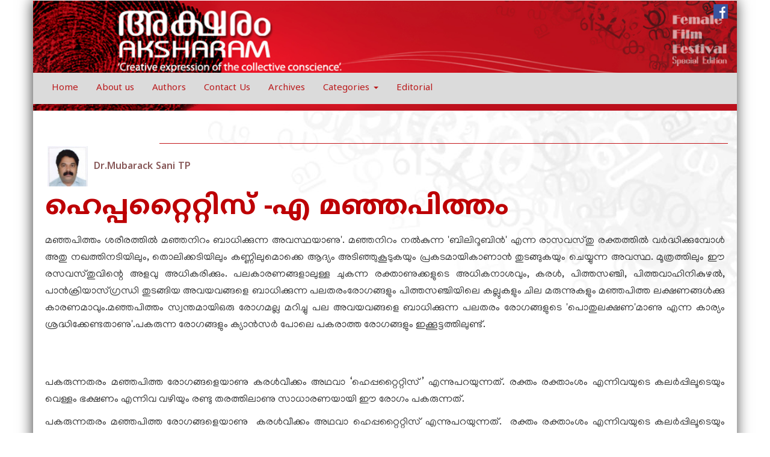

--- FILE ---
content_type: text/html; charset=UTF-8
request_url: https://aksharamonline.com/article/health/dr.mubarack-sani-tp/20-07-30-01-09-37292291317-healthdr.mubarack-sani-tp
body_size: 44489
content:
<!DOCTYPE html>

<html lang="en">

<head>

    <meta charset="utf-8">

    <meta http-equiv="X-UA-Compatible" content="IE=edge">

    <meta name="viewport" content="width=device-width, initial-scale=1">

    <!-- The above 3 meta tags *must* come first in the head; any other head content must come *after* these tags -->    

    
   

    

   <title>Aksharam Online ഹെപ്പറ്റൈറ്റിസ് -എ മഞ്ഞപിത്തം | Dr.Mubarack Sani TP</title>

   <meta property="og:title" content="ഹെപ്പറ്റൈറ്റിസ് -എ മഞ്ഞപിത്തം | Dr.Mubarack Sani TP" />

   

    <meta property="og:url" content="https://aksharamonline.com/article/health/dr.mubarack-sani-tp/20-07-30-01-09-37292291317-healthdr.mubarack-sani-tp"/>

    <meta property="og:type" content="article" /> 



      



        

    

    <meta property="og:description"   content="Creative expression of the Class conscience" /> 





    
          
        <meta property="og:image"  content="http://aksharamonline.com/wp-content/uploads/avatar/14.jpg" />

           
     



    <!-- Bootstrap -->

    <link href="https://aksharamonline.com/css/front-end/bootstrap.css" rel="stylesheet">

    <link href="https://aksharamonline.com/css/front-end/style.css" rel="stylesheet">

    <link href="https://aksharamonline.com/css/front-end/responsive.css" rel="stylesheet">

    <link href="https://aksharamonline.com/css/front-end/responsive-style.css" rel="stylesheet">

    <link rel="Shortcut Icon" href="https://aksharamonline.com/images/favicon1.ico" type="image/x-icon" />





    <!-- HTML5 shim and Respond.js for IE8 support of HTML5 elements and media queries -->

    <!-- WARNING: Respond.js doesn't work if you view the page via file:// -->

    <!--[if lt IE 9]>

      <script src="https://oss.maxcdn.com/html5shiv/3.7.3/html5shiv.min.js"></script>

      <script src="https://oss.maxcdn.com/respond/1.4.2/respond.min.js"></script>

    <![endif]-->

</head>



<body>

<div id="fb-root"></div>

<script async defer crossorigin="anonymous">

    (function(d, s, id) {

    var js, fjs = d.getElementsByTagName(s)[0];

    if (d.getElementById(id)) return;

    js = d.createElement(s); js.id = id;

    js.src = 'https://connect.facebook.net/en_GB/sdk.js#xfbml=1&version=v3.1';

    fjs.parentNode.insertBefore(js, fjs);

    }(document, 'script', 'facebook-jssdk'));

</script>

    <div class="row rwbdy">

        <div class="container box_shadow">

            <div class="col-md-12 padbdy">

                <div class="header">

                    <div class="row rwbdy">

                        <div class="col-md-offset-10 col-md-2 col-sm-offset-4 col-sm-4 col-xs-offset-4 col-xs-6">

                            <div class="social_box">

                                <ul class="social_menu">

                                    <li>

                                        <a href="https://www.facebook.com/aksharamonline" target="_blank"> <img src="https://aksharamonline.com/images/facebook-(3).png" width="24   " height="24"> </a>

                                    </li>

                                </ul>

                            </div>

                        </div>

                    </div>

                </div>



                <nav class="navbar navbar-inverse ">

                    <div class="">

                        <div class="navbar-header">

                            <button type="button" class="navbar-toggle collapsed" data-toggle="collapse" data-target="#navbar" aria-expanded="false" aria-controls="navbar">

                                <span class="sr-only">Toggle navigation</span>

                                <span class="icon-bar"></span>

                                <span class="icon-bar"></span>

                                <span class="icon-bar"></span>

                            </button>

                        </div>

                        <div id="navbar" class="navbar-collapse collapse">

                            <ul class="nav navbar-nav">

                                <li class=""><a href="https://aksharamonline.com/">Home</a></li>

                                <li><a href="https://aksharamonline.com/about">About us</a></li>

                                <li><a href="https://aksharamonline.com/authors-list">Authors</a></li>

                                <li><a href="https://aksharamonline.com/contact">Contact Us</a></li>

                                <li><a href="https://aksharamonline.com/archives">Archives</a></li>

                                <li class="dropdown">







                                    <a href="#" class="dropdown-toggle" data-toggle="dropdown" role="button" aria-haspopup="true" aria-expanded="false">Categories <span class="caret"></span></a>

                                    <ul class="dropdown-menu">

                                    
								

							

						

						   <li><a href="https://aksharamonline.com/category/poetry">കവിത(186)</a></li>

						              

               

						
								

							

						

						   <li><a href="https://aksharamonline.com/category/story">കഥ(45)</a></li>

						              

               

						
								

							

						

						   <li><a href="https://aksharamonline.com/category/movies">സിനിമ(85)</a></li>

						              

               

						
								

							

						

						   <li><a href="https://aksharamonline.com/category/biography">അനുഭവം(69)</a></li>

						              

               

						
								

							

						

						   <li><a href="https://aksharamonline.com/category/colors">നിറം(13)</a></li>

						              

               

						
								

							

						

						   <li><a href="https://aksharamonline.com/category/travel">യാത്ര(14)</a></li>

						              

               

						
								

							

						

						   <li><a href="https://aksharamonline.com/category/tastes">രുചി(13)</a></li>

						              

               

						
								

							

						

						   <li><a href="https://aksharamonline.com/category/knowledge">വിജ്ഞാനം(14)</a></li>

						              

               

						
								

							

						

						   <li><a href="https://aksharamonline.com/category/health">ആരോഗ്യം(36)</a></li>

						              

               

						
								

							

						

						   <li><a href="https://aksharamonline.com/category/photos">കാഴ്ച്ച(12)</a></li>

						              

               

						
								

							

						

						   <li><a href="https://aksharamonline.com/category/science">ശാസ്ത്രം(23)</a></li>

						              

               

						
								

							

						

						   <li><a href="https://aksharamonline.com/category/sports">കായികം(10)</a></li>

						              

               

						
								

							

						

						   <li><a href="https://aksharamonline.com/category/test">സമകാലികം(76)</a></li>

						              

               

						
								

							

						

						   <li><a href="https://aksharamonline.com/category/feature">ഫീച്ചര്‍(93)</a></li>

						              

               

						
								

							

						

						   <li><a href="https://aksharamonline.com/category/book-review">പുസ്തകം(23)</a></li>

						              

               

						
								

							

						

						   <li><a href="https://aksharamonline.com/category/covid19">covid19(16)</a></li>

						              

               

						
								

							

						

						   <li><a href="https://aksharamonline.com/category/editorial">മുഖമൊഴി(55)</a></li>

						              

               

						
                                    </ul>

                                </li>

                               

                                <li><a href="https://aksharamonline.com/editorial">Editorial</a></li>

                            </ul>

                            <ul class="nav navbar-nav navbar-right social-top-right">                                

                                <li>

                                    <a href="#"> <img src="https://aksharamonline.com/images/facebook-(3).png" width="24   " height="24"> </a>

                                </li>

                                <li>

                                    <a href="#"> <img src="https://aksharamonline.com/images/twitter-(1).png" width="24   " height="24"> </a>

                                </li>

                                <li>

                                    <a href="#"> <img src="https://aksharamonline.com/images/google-plus-(1).png" width="24   " height="24"> </a>

                                </li>

                            </ul>

                        </div>

                        <!--/.nav-collapse -->

                    </div>

                </nav>



            </div>

<div class="white_background_section_inside_page">
<div class="col-md-12padbdy">
   <div class="editorial_content_bg ">
      <div class="row rwbdy pabdy">
         <div class="col-md-2 col-sm-5 col-xs-6 padbdy">
            <div class="">
               <h3 data-brackets-id="5251" class="main_heading padbdy m-t-35 p-l-15"><a data-brackets-id="5252" href="#"></a></h3>
            </div>
         </div>
         <div class="col-md-10 col-sm-7 col-xs-6 m-t-35">
            <div data-brackets-id="8758" class="U_line padbdy "></div>
         </div>
      </div>
      <div class="row rwbdy">
         <!-- <div class="col-md-2">
            <img src="https://aksharamonline.com//images/author/1343028615-bpfull.jpg" class="author-img img">
            </div> -->
         <div class="col-md-12 p-l-20 p-r-20">
            <h3 class="name_heading">
               <img width="75" src="https://aksharamonline.com//images/author/1343028615-bpfull.jpg" class="author-img img r-img45">                               
               <a href="https://aksharamonline.com/author/594">Dr.Mubarack Sani TP</a>
            </h3>
            <div class="sub_head_content_inside_page">ഹെപ്പറ്റൈറ്റിസ് -എ മഞ്ഞപിത്തം</div>
            <div class="inside_content ">
               <div class="p-t-10 p-b-20 db-div01">
                  <p style="text-align: justify;"><span style="text-align: justify;">മഞ്ഞപിത്തം ശരീരത്തില്‍ മഞ്ഞനിറം ബാധിക്കുന്ന അവസ്ഥയാണു'. മഞ്ഞനിറം നല്‍കുന്ന 'ബിലിറൂബിന്‍' എന്ന രാസവസ്തു രക്തത്തില്‍ വര്‍ദ്ധിക്കുമ്പോള്‍ അതു നഖത്തിനടിയിലും, തൊലിക്കടിയിലും കണ്ണിലുമൊക്കെ ആദ്യം അടിഞ്ഞുകൂടുകയും പ്രകടമായികാണാന്‍ തുടങ്ങുകയും ചെയ്യുന്ന അവസ്ഥ. മൂത്രത്തിലും ഈ രസവസ്തുവിന്റെ അളവു അധികരിക്കും. പലകാരണങ്ങളാലുള്ള ചുകന്ന രക്താണുക്കളുടെ അധികനാശവും, കരള്‍, പിത്തസഞ്ചി, പിത്തവാഹിനികുഴല്‍, പാന്‍ക്രിയാസ്ഗ്രന്ധി തുടങ്ങിയ അവയവങ്ങളെ ബാധിക്കുന്ന പലതരംരോഗങ്ങളും പിത്തസഞ്ചിയിലെ കല്ലുകളും ചില മരുന്നുകളും മഞ്ഞപിത്ത ലക്ഷണങ്ങള്‍ക്കു കാരണമാവും.മഞ്ഞപിത്തം സ്വന്തമായിഒരു രോഗമല്ല മറിച്ചു പല അവയവങ്ങളെ ബാധിക്കുന്ന പലതരം രോഗങ്ങളുടെ 'പൊതുലക്ഷണ'മാണു എന്ന കാര്യം ശ്രദ്ധിക്കേണ്ടതാണു'.പകരുന്ന രോഗങ്ങളും ക്യാന്‍സര്‍ പോലെ പകരാത്ത രോഗങ്ങളും ഇക്കൂട്ടത്തിലുണ്ട്.</span></p> <table class="lead-R" border="0" cellspacing="0" cellpadding="0" align="right"><tbody><tr><td><img style="display: block; margin-left: auto; margin-right: auto; margin-bottom: 20px;" src="http://aksharamonline.com/wp-content/uploads/avatar/14.jpg" alt="" /></td></tr> <tr><td><span style="color: #ff0000;"> </span> <p> </p> <p style="text-align: justify;">പകരുന്നതരം മഞ്ഞപിത്ത രോഗങ്ങളെയാണു  കരള്‍വീക്കം അഥവാ ‘ഹെപ്പറ്റൈറ്റിസ്’ എന്നുപറയുന്നത്.  രക്തം രക്താംശം എന്നിവയുടെ കലര്‍പ്പിലൂടെയും വെള്ളം ഭക്ഷണം എന്നിവ വഴിയും രണ്ടു തരത്തിലാണു  സാധാരണയായി ഈ രോഗം  പകരുന്നത്.</p></td></tr></tbody></table> <div style="text-align: justify;">പകരുന്നതരം മഞ്ഞപിത്ത രോഗങ്ങളെയാണു  കരള്‍വീക്കം അഥവാ ഹെപ്പറ്റൈറ്റിസ് എന്നുപറയുന്നത്.  രക്തം രക്താംശം എന്നിവയുടെ കലര്‍പ്പിലൂടെയും വെള്ളം ഭക്ഷണം എന്നിവ വഴിയും രണ്ടു തരത്തിലാണുസാധാരണയായി ഈ രോഗം പകരുന്നത്. ഹെപ്പറ്റൈറ്റിസ് വൈറസുകളാണു ഈ രോഗങ്ങള്‍ക്കു കാരണമാകുന്നത്. ഹെപ്പറ്റൈറ്റിസ് എ, ഹെപ്പറ്റൈറ്റിസ്ബി , ഹൈപ്പറ്റെറ്റിസ് സി, ഹെപ്പറ്റൈറ്റിസ്-ഡി, ഹെപ്പറ്റൈറ്റിസ്-ഇ, ഹെപ്പറ്റൈറ്റിസ്-എഫ്, ഹെപ്പറ്റൈറ്റിസ്-ജി എന്നിങ്ങനെ പേരിട്ടിട്ടുള്ള വൈറസുകള്‍ ഈ രോഗത്തിനു കാരണമാവുന്നു. ഹെപ്പറ്ററ്റിസ് രോഗത്തേയും, ചികിത്സയെയും, പ്രതിരോധമര്‍ഗ്ഗങ്ങളെയും കുറിച്ചു നാം ധാരാളമായി കേള്‍ക്കാറുണ്ട്. മഞ്ഞപ്പിത്തത്തേയും, ഹെപ്പറ്ററ്റിസിനെയും കുറിച്ചുള്ള ഇത്തരം ചര്‍ച്ചകളില്‍ പക്ഷെ പരാമര്‍ശ വിധേയമാകാറുള്ളത് ഹെപ്പറ്റിറ്റിസ് ബി, സി തുടങ്ങിയ വകഭേദങ്ങളാണു. രക്തം, മറ്റു ശരീര സ്രവങ്ങള്‍,സുരക്ഷിതമല്ലാത്ത ലൈംഗിക ബന്ധം,മലിനമായ ആശുപത്രി ഉപകരണങ്ങള്‍ തുടങ്ങിയവ വഴി പകരുന്ന ഈ രോഗങ്ങള്‍ ഹെപ്പറ്റിറ്റിസ് ഗണത്തില്‍ പെടുന്നവ തന്നെയെങ്കിലും ഇവയുടെ സ്വഭാവവും, പകര്‍ച്ചയും, കാഠിന്യവും, പ്രതിരോധ മാര്‍ഗ്ഗങ്ങളൂം തികച്ചും വ്യത്യസ്തമാണു. മഴക്കാലത്തു പടര്‍ന്നുപിടിക്കുന്ന രോഗങ്ങളുടെ കൂട്ടത്തില്‍, വ്യത്തിഹീനമായ ചുറ്റുപാടുകളില്‍ പടര്‍ന്നു പിടിയ്ക്കുന്ന മഞ്ഞപ്പിത്തത്തിനു കാരണമാകുന്നത് പക്ഷെ ഹെപറ്റൈറ്റിസ് എ, ഇ വിഭാഗങ്ങളിലെ വൈറസുകളാണു.ഇവ പ്രധാനമായുംഭക്ഷണത്തിലൂടെയും വെള്ളത്തിലൂടെയുമാണു പകരുന്നത്.</div> <div style="text-align: justify;"><span style="text-decoration: underline;"><strong>രോഗം പകരുന്ന വിധം</strong></span></div> <div style="text-align: justify;"><span style="text-decoration: underline;"><strong> </strong></span><br /> ഏറ്റവും കൂടുതലായി (50%) കണ്ടുവരുന്നത് ഹെപ്പറ്റൈറ്റിസ്-എ മൂലമുണ്ടാകുന്ന മഞ്ഞപിത്തമാണു'. ലോകത്താകമാനം വര്‍ഷം തോറും 15 ലക്ഷം പേര്‍ക്കെങ്കിലും ഈ രോഗം പിടിപെടുന്നതായി കണക്കുകള്‍ കാണിക്കുന്നു. കേരളത്തില്‍ 2009 -ല്‍ 6958 പേര്‍ ക്ക് രോഗം സ്ഥിരീകരിച്ചതില്‍ 7 പേര്‍ ഈ രോഗം മൂലം മരിച്ചു. 2010 -ല്‍ 3655 പേര്‍ക്ക് രോഗം കണ്ടെത്തിയതായി (കേരള സാമ്പത്തിക സര്‍വെ 2012) കണക്കുകള്‍ സൂചിപ്പിക്കുന്നു. അടുത്ത കലത്തായി ത്രിശ്ശൂരിലെ കുന്നംകുളത്തും (312രോഗികള്‍) കോഴിക്കോടു മെഡിക്കല്‍ കോളേജ് ഹോസ്റ്റലിലും മഞ്ഞപിത്തം പടര്‍ന്നു പിടിച്ചു. 2004-ല്‍ കോട്ടയം മെഡിക്കല്‍ കോളേജിലും പരിസരത്തുമായി 500 പേര്‍ക്ക് രോഗം സ്ഥിരീകരിച്ചു. 165 മെഡിക്കല്‍ വിദ്യാര്‍ഥികളേയും, 90 ജൂനിയര്‍ ഡോക്ടര്‍മാരേയും രോഗം ബാധിച്ചു. രണ്ടു ഡോക്ടര്‍മാര്‍ ഈ രോഗം മൂലം മരിച്ചു.</div> <div style="text-align: justify;">'പിക്കോര്‍ണ വൈറിഡെ' കുടുംബത്തിപെട്ട ഏതാണ്ട് 27-28 നാനോ മീറ്റര്‍ വലിപ്പമുള്ള പുറംസഞ്ചിയില്ലാത്ത ഈ അര്‍.എന്‍.എ വൈറസിന്റെ 7 ജീനോടൈപ്പുകള്‍ രോഗം പരത്താന്‍ കഴിവുള്ളവയാണു'. എന്നാല്‍ 1,2,3,5 എന്നീ ജീനോടൈപ്പുകള്‍ മാത്രമേ മനുഷ്യരില്‍ രോഗം പരത്തുകയുള്ളു.മനുഷ്യമലത്തിലൂടെ പുറത്തുവരുന്ന വൈറസുകള്‍ക്ക് സാധാരണ താപനിലയിലും അമ്ലതയിലും ദീര്‍ഘകാലം നിലനില്‍ക്കാന്‍ കഴിയും. ഉയര്‍ന്ന താപനിലയും ( 85 0 ങ്ക / 185 0ഞ്ച )  ഫോര്‍മലിന്‍, ക്ലോറിന്‍ തുടങ്ങിയ രാസവസ്തുക്കളും വൈറസിനെ നശിപ്പിക്കാന്‍ പര്യാപ്തമാണു'. മനുഷ്യ മലത്തില്‍ മാത്രം കണ്ടുവരുന്ന ഈ വൈറസ് ഭക്ഷണ-പാനീയങ്ങളിലൂടെ ശരീരത്തില്‍ പ്രവേശിച്ചു ഒരു മാസത്തോളം (15 - 50 ദിവസം ) കഴിയുമ്പോളാണു രോഗ ലക്ഷണങ്ങള്‍ കണ്ടു തുടങ്ങുക. കുട്ടികളില്‍ സാധാരണ പ്രത്യേകിച്ചു ലക്ഷണങ്ങളൊന്നുമില്ലാതെ രോഗം വന്നു പോകും. എന്നാല്‍ പ്രായം വര്‍ദ്ധിക്കുന്തോറും രോഗത്തിന്റെ കാഠിന്യവും കൂടുന്നതായി കാണപ്പെടുന്നു. ആദ്യ ഘട്ടത്തില്‍ വിശപ്പില്ലായ്മ, ഓക്കാനം, ശര്‍ദ്ദി, വയറുവേദന, ക്ഷീണം, ശരീരവേദന, പനി, തളര്‍ച്ച, സന്ധിവേദന, ചുമ, മലബന്ധം, വയറിളക്കം ചൊറിച്ചില്‍, മൂത്രത്തിനു നിറം മാറ്റം തുടങ്ങിയ ലക്ഷണങ്ങള്‍ ഉണ്ടാവാം. എല്ലാവരിലും എല്ലാ ലക്ഷണങ്ങളും ഉണ്ടാവാറില്ല. ഈ ഘട്ടത്തിനു മുന്‍പു തന്നെ മലത്തില്‍ വൈറസുകള്‍ ഉണ്ടായിരിക്കും. രോഗ ലക്ഷണങ്ങള്‍ കണ്ടു തുടങ്ങുന്നതിനു മുന്‍പുതന്നെ 'രോഗാണു വിതരണം' ആരംഭിച്ചിരിക്കുമെന്നര്‍ഥം.രക്ത പരിശോധന വഴി ( വൈറസ് ആന്റിബോഡി)  രോഗം സ്ഥിരീകരിക്കാന്‍ കഴിയും.</div><div style="text-align: justify;"></div> <div style="text-align: justify;"><span style="text-decoration: underline;"><strong>പ്രതിരോധം ; പ്രതിവിധികള്‍</strong></span></div> <div style="text-align: justify;"><span style="text-decoration: underline;"><strong> </strong></span><br /> അടുത്ത ഘട്ടത്തില്‍ ശരീരത്തില്‍ മഞ്ഞനിറം പ്രത്യക്ഷപ്പെടും. മൂത്രത്തിനു നിറം മാറ്റം അനുഭവപ്പെടും, കരള്‍ വീക്കം, കരള്‍ വേദന തുടങ്ങിയവ ഈ ഘട്ടത്തിലുണ്ടാവാം. സാധാരണ ഗതിയില്‍ പ്രത്യേകിച്ചു ചികിത്സയൊന്നും കൂടാതെ തന്നെ രോഗം താനെ മാറുകയും എതാനും ആഴ്ചകള്‍ക്കൊണ്ട് എല്ലാ ലക്ഷണങ്ങളും അപ്രത്യക്ഷമാവുകയും ചെയ്യുന്നതാണു'. ദീര്‍ഘകാല കരള്‍രോഗങ്ങള്‍ (ക്രോണിക് ലിവര്‍  ഡിസീസ്) ഉണ്ടാവാന്‍ സാധ്യത വളരെ കുറവാണു'.പ്രത്യേകം ചികിത്സകള്‍ ലഭ്യമല്ലാത്തതുകൊണ്ടും ആവശ്യമില്ലാത്തതുകൊണ്ടും ലക്ഷണങ്ങള്‍ മയപ്പെടുത്താനുള്ള സപ്പോര്‍ട്ടീവ് തെറാപ്പിയാണു ആശുപത്രിയില്‍ ലഭ്യമാവുക. ദീര്‍ഘകാലം നില്‍ക്കുന്ന മഞ്ഞപിത്തം, കരള്‍ പ്രവര്‍ത്തനത്തിന്റെ സമ്പൂര്‍ണ്ണ തകര്‍ച്ച (ലിവര്‍ ഫെയിലിയര്‍) തുടങ്ങിയവയാണു പ്രധാന പ്രശ്‌നങ്ങള്‍. കരളിന്റെ പ്രവര്‍ത്തനം നിലക്കുന്നത് മരണത്തിനു കാരണമാവാം.മരണ നിരക്ക് 15 വയസിനു താഴെ 0.1 ശതമാനം മാത്രമാണു'. എന്നാല്‍ പ്രായം കൂടും തോറും മരണ നിരക്ക് 0.3 ശതമാനമായും (16-39 വയസ്) 40വയസിനു മുകളില്‍ 2.1 ശതമാനമായും വര്‍ദ്ധിക്കുന്നതായി കാണുന്നുണ്ട്.</div> <div style="text-align: justify;"><span style="font-family: arial, helvetica, sans-serif; font-size: small;"><br /> </span></div> <table class="lead-R" border="0" cellspacing="0" cellpadding="0" align="left"><tbody><tr><td><img style="display: block; margin-left: auto; margin-right: auto; margin-bottom: 20px;" src="http://aksharamonline.com/wp-content/uploads/avatar/24.jpg" alt="" /></td></tr> <tr><td><span style="color: #ff0000;"> </span> <p> </p> <p style="text-align: justify;">കുട്ടികളില്‍ സാധാരണ  പ്രത്യേകിച്ചു ലക്ഷണങ്ങളൊന്നുമില്ലാതെ  രോഗം വന്നു പോകും. എന്നാല്‍ പ്രായം വര്‍ദ്ധിക്കുന്തോറും രോഗത്തിന്റെ കാഠിന്യവും കൂടുന്നതായി കാണപ്പെടുന്നു. ആദ്യ ഘട്ടത്തില്‍  വിശപ്പില്ലായ്മ, ഓക്കാനം, ശര്‍ദ്ദി, വയറുവേദന, ക്ഷീണം, ശരീരവേദന, പനി, തളര്‍ച്ച, സന്ധിവേദന, ചുമ, മലബന്ധം, വയറിളക്കം  ചൊറിച്ചില്‍, മൂത്രത്തിനു നിറം മാറ്റം തുടങ്ങിയ  ലക്ഷണങ്ങള്‍ ഉണ്ടാവാം.</p></td></tr></tbody></table> <div style="text-align: justify;">രോഗം വരാതെ സൂക്ഷിക്കാനായി വാക്‌സിന്‍ ലഭ്യമാണു. വൈറസിനെ പൂര്‍ണ്ണമായും കൊന്നതിനുശേഷം നിര്‍മ്മിക്കുന്ന കുത്തിവെയ്പാണിത്. ഒരു വയസിനു മുകളില്‍ പ്രായമുള്ള എല്ലാവര്‍ക്കും എടുക്കാവുന്ന സുരക്ഷിതമായ വക്‌സിനാണിത്.  അപൂര്‍വ്വമായി രണ്ടു മൂന്നു ദിവസം ചെറിയ പനി,  മേലുവേദന എന്നിവയല്ലാതെ മറ്റു പ്രശ്‌നങ്ങളൊന്നും വാക്‌സിനുമായി ബന്ധപ്പെട്ടു റിപ്പോര്‍ട്ടു ചെയ്യപ്പെട്ടിട്ടില്ല. ആറു മാസം ഇടവിട്ടുള്ള രണ്ടു ഡോസ് കുത്തിവെയ്പ് പൂര്‍ണ്ണ സംരക്ഷണം നല്‍കുന്നതായി പഠനങ്ങള്‍ കാണിക്കുന്നു മറ്റു വാക്‌സിനുകളുടെ കൂടെ എടുക്കുന്നതു കൊണ്ടും കുഴപ്പമില്ല.ഗര്‍ഭിണികള്‍ക്ക് വാക്‌സിന്‍ എടുക്കുന്നതു കൊണ്ടു കുഴപ്പമില്ലങ്കിലും ഡോക്ടറോടു ചോദിച്ചു ചെയ്യുന്നാണുചിതം. ഹെപ്പറ്റൈറ്റിസ്-എ, ബി എന്നിവക്ക് സംയുക്ത വാക്‌സിനും ഇപ്പോള്‍ ലഭ്യമാണു.  മഞ്ഞപിത്തം പകര്‍ച്ച വ്യാധിയായി പൊട്ടിപ്പുറപ്പെടുന്ന കാലത്തും വാക്‌സിന്‍ ഫലപ്രദമാണു.</div> <div style="text-align: justify;">മനുഷ്യ മലം സുരക്ഷിതമായി സംസ്‌കരിക്കാന്‍ സഹായിക്കുന്ന സുരക്ഷിത കക്കൂസുകളുടെ ഉപയോഗം വര്‍ദ്ധിച്ചതും ശുചിത്വ ശീലങ്ങളിലുള്ള നല്ല മാറ്റങ്ങളും ഈ രോഗത്തിന്റെ വ്യാപനം കുറയാന്‍ കാരണമായി. സാമൂഹ്യ-സാമ്പത്തിക വളര്‍ച്ച ഈ മാറ്റത്തെ സഹായിക്കുന്നുണ്ട്. ഇന്‍ഡ്യയില്‍ ഏറ്റവും കുറവ് 'രോഗ തെളിവ്'  റിപ്പോര്‍ട്ട് ചെയ്യപ്പെട്ടിട്ടുള്ളത് കേരളത്തിലാണു' . അഞ്ചു വയസ്സിനു താഴെ പ്രായമുള്ള കുട്ടികളില്‍ ഇന്ത്യന്‍ ശരാശരി ( ഉയര്‍ന്ന സാമ്പത്തിക ശേഷിയുള്ളവരില്‍ ) 40% ആയിരിക്കുബോള്‍ കേരളത്തിലെ പഠനങ്ങള്‍ കാണിക്കുന്നത് 4.5 മുതല്‍ 10.3 ശതമാനം വരെയാണു'.</div> <div style="text-align: justify;"><span style="text-decoration: underline;"><strong>രോഗപ്പകര്‍ച്ച തടയണമെങ്കില്‍</strong></span></div> <div style="text-align: justify;"><span style="text-decoration: underline;"><strong> </strong></span><br /> സമൂഹത്തില്‍ രോഗനിരക്ക് കുറഞ്ഞുവരുമ്പോള്‍ പുതു തലമുറക്കു 'വൈറസിനെ പരിചയപ്പെടാനും രോഗ പ്രതിരോധ ശേഷി ആര്‍ജ്ജിക്കാനുമുള്ള' അവസരങ്ങള്‍ കുറയും. സാമൂഹ്യ-സാമ്പത്തിക കാരണങ്ങളാല്‍ നിര്‍ണ്ണയിക്കപ്പെടുന്ന ജീവിത സാഹചര്യങ്ങള്‍ സമൂഹത്തിലെ ഒരു വിഭാഗത്തെ പകര്‍ച്ച വ്യാധികളില്‍ നിന്നും രക്ഷപ്പെടുത്തുകയും ബാക്കിയുള്ളവര്‍ രോഗികളായി നില നില്‍ക്കുകയും ചെയ്യുന്ന സാഹചര്യം ഒരുക്കുന്ന തിരിച്ചടിയാണിത്. വര്‍ഷങ്ങളായിരോഗം വളരെ കുറഞ്ഞ പ്രദേശത്തേക്കൊ, സംസ്ഥാനത്തേക്കോ, രാജ്യത്തേക്കോ പുതുതായി വൈറസ് (രോഗാണു) എത്തിച്ചേരുമ്പോള്‍ രോഗം പടര്‍ന്നു പിടിക്കാനുള്ള സാധ്യത വളരെ കൂടുതലാണു'. രോഗ പ്രതിരോധ ശേഷി കുറഞ്ഞ സമൂഹത്തില്‍ രോഗം പെട്ടെന്നു പടര്‍ന്നു പിടിക്കും. പല പകര്‍ച്ചവ്യാധികളുടെ കാര്യത്തിലുംകേരളത്തില്‍ ഇത്തരമൊരവസ്ഥ നിലനില്‍ക്കുന്നുണ്ട്.</div> <div style="text-align: justify;">രോഗപകര്‍ച്ച തടയണമെങ്കില്‍ കുടിവെള്ളവും ഭക്ഷണവും സുരക്ഷിതമായിരിക്കണം. ആഹാരശുചിത്വം കര്‍ശനമായി പാലിക്കണം. തിളപ്പിച്ചാറ്റിയ വെള്ളം മാത്രം കുടിക്കാനുപയോഗിക്കുക. കിണറുകള്‍ സുരക്ഷിതമാക്കുക. ക്ലോറിനേഷന്‍ സൗകര്യങ്ങള്‍ ലഭ്യമാക്കുക. തണുത്തതും തുറന്നുവെച്ചതുമായ  ഭക്ഷണം ഒഴിവാക്കുക. ഭക്ഷണം പാകം ചെയ്യുമ്പോഴും കൈകാര്യം ചെയ്യുമ്പോഴും ഭക്ഷണം കഴിക്കുന്നതിനു മുന്‍പും കൈകള്‍ സോപ്പുപയോഗിച്ചു നിര്‍ബന്ധമായും കഴുകുക. മലവിസര്‍ജ്ജനത്തിനുശേഷം കൈകള്‍ നിര്‍ബന്ധമായും സോപ്പുപയോഗിച്ചു കഴുകുക. പരിസര ശുചിത്വം പാലിക്കപ്പെടുന്നു എന്നു ഉറപ്പാക്കുക. അതിനുവേണ്ടി പ്രായോഗിക പദ്ധതികള്‍ ആവിഷ്‌ക്കരിച്ചു നടപ്പിലാക്കുക. രോഗപ്രതിരോധ കുത്തിവെയ്‌പ്പെടുക്കുക.പൊതു കുടിവെള്ളം, ഹോട്ടലുകള്‍ എന്നിവയുടെ സുരക്ഷിതത്വം ഉറപ്പാക്കാന്‍ ആരോഗ്യ വകുപ്പിന്റെ പരിശോധനകള്‍ കാര്യക്ഷമമാക്കുക. രോഗലക്ഷണങ്ങള്‍ കണ്ടാല്‍ വൈദ്യ സഹായം തേടുക.പൊതു ആരോഗ്യ രക്ഷാസംവിധാനം ശക്തമായി പ്രവര്‍ത്തിക്കുന്നു എന്നു ഉറപ്പാക്കുക. ഇങ്ങനെ ഒട്ടേറെ കര്യങ്ങള്‍ നമുക്കു ചെയ്യാനാവും.കഷ്ടപ്പാടുകളും ജീവഹാനിയും മാത്രമല്ല വിലപ്പെട്ട പഠന സമയവും ജോലിസമയവും നഷ്ടപ്പെടുത്തി വികസനത്തെ തന്നെ ബാധിക്കുന്ന നാണക്കേടാണു പകര്‍ച്ച വ്യാധികള്‍. കൂട്ടായ പ്രവര്‍ത്തനങ്ങളിലൂടെ മാത്രമെ പകര്‍ച്ച വ്യാധികളെ നേരിടാന്‍ കഴിയുകയുള്ളൂ.</div> <div><span style="font-family: arial; font-size: small; line-height: normal;"><br /> </span></div>               </div>
            </div>
         </div>
      </div>
      <div class="row rwbdy">
         <div class="col-md-12">
            <div target="_top" class="fb-like" data-href="https://aksharamonline.com/home/articles/health/dr.mubarack-sani-tp/20-07-30-01-09-37292291317-healthdr.mubarack-sani-tp" data-layout="standard" data-action="like" data-size="small" data-show-faces="true" data-share="true"></div>
            <div class="fb-share-button" data-href="https://aksharamonline.com/home/articles/health/dr.mubarack-sani-tp/20-07-30-01-09-37292291317-healthdr.mubarack-sani-tp" data-layout="button_count" data-size="small" data-mobile-iframe="true">
                <a target="_blank" href="https://www.facebook.com/sharer/sharer.php?u=https%3A%2F%2Fdevelopers.facebook.com%2Fdocs%2Fplugins%2F&amp;src=sdkpreparse" class="fb-xfbml-parse-ignore">Share</a>
            </div>
         </div>
      </div>
   </div>
</div>
<div class="row rwbdy">
   <div class="col-md-12">
      <div id="fb-root"></div>
      <div class="fb-comments" data-href="https://aksharamonline.com/home/articles/health/dr.mubarack-sani-tp/20-07-30-01-09-37292291317-healthdr.mubarack-sani-tp" data-numposts="5" data-width="100%"></div>
   </div>
</div>
<div class="row rwbdy p-b-20">
   <div class="row rwbdy">
      <p class="related_articles_heading p-l-30 p-t-30"> Related articles</p>
   </div>
         <div class="col-md-4 matchItem">
      <div class="row rwbdy r-article01">
         <div class="col-md-4 col-sm-4 col-xs-5">
            <img src="https://aksharamonline.com//images/author/1468578038-bpfull.jpg" class="r-img01" >
         </div>
         <div title="വെറുതേയല്ല കാലം പോയത്" class="col-md-8 col-sm-8 col-xs-7 r-content-div01">
            <p class="sub_head_content"><a href="https://aksharamonline.com/article/biography/manoharan-morayi/20-07-30-01-09-22542621364-biographymanoharan-morayi">വെറുതേയല്ല കാലം പോയത്</a></p>
            <h3 class="name_heading"><a href="https://aksharamonline.com/articlebiography/manoharan-morayi/20-07-30-01-09-22542621364-biographymanoharan-morayi">Manoharan Morayi</a></h3>
            <div class="border-space"></div>
         </div>
      </div>
   </div>
      <div class="col-md-4 matchItem">
      <div class="row rwbdy r-article01">
         <div class="col-md-4 col-sm-4 col-xs-5">
            <img src="https://aksharamonline.com//images/author/1352795769-bpfull.jpg" class="r-img01" >
         </div>
         <div title="The Mudra Magic " class="col-md-8 col-sm-8 col-xs-7 r-content-div01">
            <p class="sub_head_content"><a href="https://aksharamonline.com/article/photos/ratheesh-rohini/20-07-30-01-09-43341088416-photosratheesh-rohini">The Mudra Magic </a></p>
            <h3 class="name_heading"><a href="https://aksharamonline.com/articlephotos/ratheesh-rohini/20-07-30-01-09-43341088416-photosratheesh-rohini">Ratheesh Rohini</a></h3>
            <div class="border-space"></div>
         </div>
      </div>
   </div>
      <div class="col-md-4 matchItem">
      <div class="row rwbdy r-article01">
         <div class="col-md-4 col-sm-4 col-xs-5">
            <img src="https://aksharamonline.com//images/author/1383331183-bpfull.jpg" class="r-img01" >
         </div>
         <div title="കൂട്ടുകാരന്‍" class="col-md-8 col-sm-8 col-xs-7 r-content-div01">
            <p class="sub_head_content"><a href="https://aksharamonline.com/article/story/haripriya-shivan/20-07-30-01-09-10461816556-storyharipriya-shivan">കൂട്ടുകാരന്‍</a></p>
            <h3 class="name_heading"><a href="https://aksharamonline.com/articlestory/haripriya-shivan/20-07-30-01-09-10461816556-storyharipriya-shivan">Haripriya Shivan</a></h3>
            <div class="border-space"></div>
         </div>
      </div>
   </div>
      <div class="col-md-4 matchItem">
      <div class="row rwbdy r-article01">
         <div class="col-md-4 col-sm-4 col-xs-5">
            <img src="https://aksharamonline.com//images/author/1360142796-bpfull.jpg" class="r-img01" >
         </div>
         <div title="നേത്രദാനം: എങ്ങിനെ . എപ്പോള്‍" class="col-md-8 col-sm-8 col-xs-7 r-content-div01">
            <p class="sub_head_content"><a href="https://aksharamonline.com/article/health/saraswathy-kankalivilayil/20-07-30-01-09-37542401568-healthsaraswathy-kankalivilayil">നേത്രദാനം: എങ്ങിനെ . എപ്പോള്‍</a></p>
            <h3 class="name_heading"><a href="https://aksharamonline.com/articlehealth/saraswathy-kankalivilayil/20-07-30-01-09-37542401568-healthsaraswathy-kankalivilayil">Saraswathy Kankalivilayil</a></h3>
            <div class="border-space"></div>
         </div>
      </div>
   </div>
      <div class="col-md-4 matchItem">
      <div class="row rwbdy r-article01">
         <div class="col-md-4 col-sm-4 col-xs-5">
            <img src="https://aksharamonline.com//images/author/1370261201-bpfull.jpg" class="r-img01" >
         </div>
         <div title="സംശയ രോഗി " class="col-md-8 col-sm-8 col-xs-7 r-content-div01">
            <p class="sub_head_content"><a href="https://aksharamonline.com/article/biography/sarika-g-s/20-07-30-01-09-19495591993-biographysarika-g-s">സംശയ രോഗി </a></p>
            <h3 class="name_heading"><a href="https://aksharamonline.com/articlebiography/sarika-g-s/20-07-30-01-09-19495591993-biographysarika-g-s">Sarika G S</a></h3>
            <div class="border-space"></div>
         </div>
      </div>
   </div>
      <div class="col-md-4 matchItem">
      <div class="row rwbdy r-article01">
         <div class="col-md-4 col-sm-4 col-xs-5">
            <img src="https://aksharamonline.com//images/author/1352113650-bpfull.jpg" class="r-img01" >
         </div>
         <div title="നിഴലുകള്‍ " class="col-md-8 col-sm-8 col-xs-7 r-content-div01">
            <p class="sub_head_content"><a href="https://aksharamonline.com/article/story/sunil-madambi/20-07-30-01-09-08209669058-storysunil-madambi">നിഴലുകള്‍ </a></p>
            <h3 class="name_heading"><a href="https://aksharamonline.com/articlestory/sunil-madambi/20-07-30-01-09-08209669058-storysunil-madambi">Sunil Madambi</a></h3>
            <div class="border-space"></div>
         </div>
      </div>
   </div>
      </div>
<div class="footer">
                <div class="col-md-offset-3 col-md-6">
                    <div class="footer_box">
                        <ul class="footer_menu">
                            <li><a href="https://aksharamonline.com/">Home</a></li>
                            <li><a href="https://aksharamonline.com/about">About</a></li>
                            <li><a href="https://aksharamonline.com/authors-list">Authors</a></li>
                            <li><a href="https://aksharamonline.com/contact">Contact Us</a></li>
                            <li><a href="https://aksharamonline.com/disclaimer">Disclaimer</a></li>
                            <li><a href="https://aksharamonline.com/archives">Archives</a></li>
                        </ul>
                    </div>
                </div>
            </div>

            <div class="footer_red_bg">
                <p class="footer_content">Opinions expressed in the reports/ articles are those of the authors, and do not necessarily reflect the views, position or policy of <a style="color:#f4f4f4;" href="#" target="_blank">www.aksharamonline.com</a></p>
            </div>
            <div class="footer_white_bg">
                <p class="footer_content1" >COPYRIGHT © 2017 | <a href="#" target="_blank">www.aksharamonline.com</a> | Powered by: <a href="http://cliffsupport.com/" target="_blank">cliffsupport.com</a></p>
            </div>

        </div>
    </div>








    <!-- jQuery (necessary for Bootstrap's JavaScript plugins) -->
    <script src="https://ajax.googleapis.com/ajax/libs/jquery/1.12.4/jquery.min.js"></script>
    <!-- Include all compiled plugins (below), or include individual files as needed -->
    <script src="https://aksharamonline.com/js/front-end/bootstrap.min.js"></script>
</body>

</html>